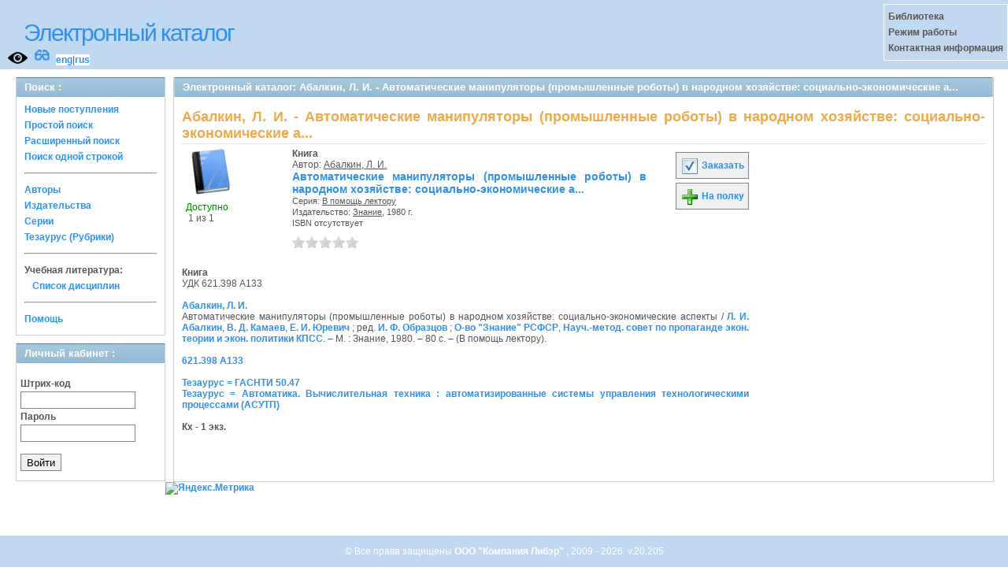

--- FILE ---
content_type: text/html; charset=UTF-8
request_url: https://opac.mpei.ru/OpacUnicode/app/webroot/index.php?url=/notices/index/IdNotice:341749/Source:default
body_size: 4413
content:
<!DOCTYPE html>
<html>
<head>
	<meta http-equiv="Content-Type" content="text/html; charset=utf-8" />	<title>
		Электронный каталог -Абалкин, Л. И. - Автоматические манипуляторы (промышленные роботы) в народном хозяйстве: социально-экономические а...- Absopac	</title>
	<link href="/OpacUnicode/app/webroot/favicon.ico" type="image/x-icon" rel="icon" /><link href="/OpacUnicode/app/webroot/favicon.ico" type="image/x-icon" rel="shortcut icon" /><link rel="stylesheet" type="text/css" href="/OpacUnicode/app/webroot/css/cake.generic.my.css" /><link rel="stylesheet" type="text/css" href="/OpacUnicode/app/webroot/css/style.css" /><link rel="stylesheet" type="text/css" href="/OpacUnicode/app/webroot/css/tables.css" /><link rel="stylesheet" type="text/css" href="/OpacUnicode/app/webroot/css/print.css" /><link rel="stylesheet" type="text/css" href="/OpacUnicode/app/webroot/css/search_forms.css" /><script type="text/javascript" src="/OpacUnicode/app/webroot/js/jquery.min.js"></script>
	<script type="text/javascript" src="/OpacUnicode/app/webroot/js/jquery.form.min.js"></script>
	<script type="text/javascript" src="/OpacUnicode/app/webroot/js/rating/jquery.rating.js"></script>
	<script type="text/javascript" src="/OpacUnicode/app/webroot/js/jquery.simplemodal.min.js"></script>
	<script type="text/javascript" src="/OpacUnicode/app/webroot/js/strings.js"></script>
	<script type="text/javascript" src="/OpacUnicode/app/webroot/js/jquery.autocomplete.js"></script><script type="text/javascript" src="http://vkontakte.ru/js/api/share.js?5"></script><script type="text/javascript" src="/OpacUnicode/app/webroot/js/img.js"></script></head>
<body><div id="wrap">

	<div id="header">
		<div style="float: left;">
			<h1><a href="#">Электронный каталог</a></h1>
			<a href="/OpacUnicode/app/webroot/index.php?url=/stylelayout"><img src="/OpacUnicode/app/webroot/img/visible.png" style="width: 25px; margin: 2px 0 2px 10px; float: left;" title="Версия для слабовидящих" alt="" /></a><div style="float: left; font-size: 20px;margin: 2px 8px;"><a href="/OpacUnicode/app/webroot/index.php?url=/zoom" title="Масштаб 200% / нормальный">&#128083;</a></div>			<div class="languages" style="margin-top: 10px; float: left; background-color:#FFFFFF;">
				<a href="/OpacUnicode/app/webroot/index.php?url=/languages/switchLanguage/lang:eng">eng</a>|<a href="/OpacUnicode/app/webroot/index.php?url=/languages/switchLanguage/lang:rus">rus</a>		 	</div>
		</div>
		<div class="box"><strong>
Библиотека<br>
Режим работы<br>
Контактная информация<br>
</strong></div>
	</div>
	
	<div id="content">
	
		<div id="left">
			<h2>Поиск : </h2>
			<div class="box"><ul>

	<li><a href="/OpacUnicode/app/webroot/index.php?url=/books/new_arrivals/">Новые поступления</a></li>

			<li><a href="/OpacUnicode/app/webroot/index.php?url=/SearchForms/index/1">Простой поиск</a></li>
	

			<li><a href="/OpacUnicode/app/webroot/index.php?url=/SearchForms/index/2">Расширенный поиск</a></li>
	
			<li><a href="/OpacUnicode/app/webroot/index.php?url=/SearchForms/search">Поиск одной строкой</a></li>
	
	
	
	<li class="general-menu-separator"><hr/></li>
	<li><a href="/OpacUnicode/app/webroot/index.php?url=/auteurs">Авторы</a></li>
	<li><a href="/OpacUnicode/app/webroot/index.php?url=/editeurs">Издательства</a></li>
	<li><a href="/OpacUnicode/app/webroot/index.php?url=/collections">Серии</a></li>
	<li><a href="/OpacUnicode/app/webroot/index.php?url=/Matieres">Тезаурус (Рубрики)</a></li>
	

	

	

    <li class="general-menu-separator"><hr/></li>
    <li>
        <span class="ko-menu-label">Учебная литература:</span>
        <ul></ul>                <ul><li><a href="/OpacUnicode/app/webroot/index.php?url=/Matieres/disciplines">Список дисциплин</a></li></ul>
            </li>

	

	<li class="general-menu-separator"><hr/></li>
	
		
					
			<li><a href="/OpacUnicode/app/webroot/index.php?url=/help/index/">Помощь</a></li>
		</ul></div>
<h2>Личный кабинет : </h2>
			<div class="box"><div class="loginForm">
    <form action="/OpacUnicode/app/webroot/index.php?url=/users/login" target="_blank" style="text-align:left" id="UserLoginForm" method="post" accept-charset="utf-8"><div style="display:none;"><input type="hidden" name="_method" value="POST" /></div><label for="UserCodbarU">Штрих-код</label><input name="data[User][CodbarU]" type="text" maxlength="40" id="UserCodbarU" /><br/><label for="UserMotPasse">Пароль</label><input type="password" name="data[User][MotPasse]" id="UserMotPasse" /><div class="buttons"><div class="submit"><input type="submit" value="Войти" /></div></div></form></div></div>
			
			
		</div>
		
		<div id="right">
			<div class="contentleft">
				<h2>Электронный каталог: Абалкин, Л. И. - Автоматические манипуляторы (промышленные роботы) в народном хозяйстве: социально-экономические а...</h2>
				<div class="contentleftbox"><link rel="stylesheet" type="text/css" href="/OpacUnicode/app/webroot/css/jquery.rating.css" /><link rel="stylesheet" type="text/css" href="/OpacUnicode/app/webroot/css/jquery.autocomplete.css" /><script type="text/javascript">
//<![CDATA[
isbdUrl = "\/OpacUnicode\/app\/webroot\/index.php?url=\/notices\/getIsbdAjax";
//]]>
</script><script type="text/javascript">
//<![CDATA[
exempUrl = "\/OpacUnicode\/app\/webroot\/index.php?url=\/notices\/getExemplaires";
//]]>
</script><script type="text/javascript">
//<![CDATA[
reservUrl = "\/OpacUnicode\/app\/webroot\/index.php?url=\/reservations\/add";
//]]>
</script><script type="text/javascript">
//<![CDATA[
liensUrl = "\/OpacUnicode\/app\/webroot\/index.php?url=\/notices\/getLiens";
//]]>
</script><script type="text/javascript">
//<![CDATA[
noticeUrl = "\/OpacUnicode\/app\/webroot\/index.php?url=\/notices\/index";
//]]>
</script><script type="text/javascript" src="http://vkontakte.ru/js/api/share.js?5"></script><h3>Абалкин, Л. И. - Автоматические манипуляторы (промышленные роботы) в народном хозяйстве: социально-экономические а...</h3><div class="bookitem">
<div class="bookcover"><img src="/OpacUnicode/app/webroot/img/doctypes/1.gif" class="img_small" alt="" /><div><span class="noexmp"><span class="exmpavailable">Доступно</span><br><span class="exmpcount">&nbsp;1 из 1</span></span></div></div><div class="bookdetails">
<b>Книга</b><br/>Автор: <a href="/OpacUnicode/app/webroot/index.php?url=/auteurs/view/id:3343/source:default" title="Абалкин, Л. И." class="full-card-top-link">Абалкин, Л. И.</a><br/>
          <a class="big1" title="Автоматические манипуляторы (промышленные роботы) в народном хозяйстве: социально-экономические а..." href="#">
          Автоматические манипуляторы (промышленные роботы) в народном хозяйстве: социально-экономические а...</a><br/>

          <small>
          
          Серия: <a href="/OpacUnicode/app/webroot/index.php?url=/collections/view/id:3755/source:default" title="В помощь лектору" class="full-card-top-link">В помощь лектору</a><br/>Издательство: <a href="/OpacUnicode/app/webroot/index.php?url=/editeurs/view/id:24/source:default" title="Знание" class="full-card-top-link">Знание</a>, 1980 г.<br/>ISBN отсутствует          </small>
          <div style="clear: right; display: block;">
            <div id="rating341749"><form action="/OpacUnicode/app/webroot/index.php?url=/ratings/add" id="form341749" update="rating341749" method="post" accept-charset="utf-8"><div style="display:none;"><input type="hidden" name="_method" value="POST" /></div><script type="text/javascript">
//<![CDATA[
jQuery('#form341749').submit( function() { jQuery('#form341749').ajaxSubmit({beforeSend:function(request) {request.setRequestHeader('X-Update', 'rating341749');}, success:function(data, textStatus) {jQuery('#rating341749').html(data);}, async:true, type:'post', url:'/OpacUnicode/app/webroot/index.php?url=/ratings/add'}); return false;});
//]]>
</script><input name="star[341749]"  disabled="disabled" type="radio" class="star" value="1" /><input name="star[341749]"  disabled="disabled" type="radio" class="star" value="2" /><input name="star[341749]"  disabled="disabled" type="radio" class="star" value="3" /><input name="star[341749]"  disabled="disabled" type="radio" class="star" value="4" /><input name="star[341749]"  disabled="disabled" type="radio" class="star" value="5" /></form></div>
          <br style="line-height: 1.5em;"/>
          
          
          <p style="margin-top:5px;">
                    </p>
          </div>
          </div><div class="bookbuttons"> 
<p class="button">
  <a title="Добавить издание в пул заказов" href="/OpacUnicode/app/webroot/index.php?url=/books/reserve/IdNotice:341749/Source:default">
    <img border="0" 
		 title="Добавть издание в пул заказов" 
		 alt="Заказать" 
		 src="http://opac.mpei.ru/OpacUnicode/app/webroot/img/book_reserv.png"/>
    Заказать  </a>
</p>

<p class="button">
  <a title="Поместить это издание на мою книжную полку" href="/OpacUnicode/app/webroot/index.php?url=/user_card/addbook/IdNotice:341749/Source:default">
    <img border="0" 
		 title="Поместить это издание на мою книжную полку" 
		 alt="На полку" 
		 src="http://opac.mpei.ru/OpacUnicode/app/webroot/img/book_add.png"/>
    На полку  </a>
</p>

<div id="vk_341749">
</div>
	<script type="text/javascript"><!--
		jQuery('.BookList').ready(function() {
		var button = VK.Share.button({"url":"http:\/\/opac.mpei.ru\/OpacUnicode\/app\/webroot\/index.php?url=\/notices\/index\/IdNotice:341749\/Source:default","title":"\u0410\u0432\u0442\u043e\u043c\u0430\u0442\u0438\u0447\u0435\u0441\u043a\u0438\u0435 \u043c\u0430\u043d\u0438\u043f\u0443\u043b\u044f\u0442\u043e\u0440\u044b (\u043f\u0440\u043e\u043c\u044b\u0448\u043b\u0435\u043d\u043d\u044b\u0435 \u0440\u043e\u0431\u043e\u0442\u044b) \u0432 \u043d\u0430\u0440\u043e\u0434\u043d\u043e\u043c \u0445\u043e\u0437\u044f\u0439\u0441\u0442\u0432\u0435: \u0441\u043e\u0446\u0438\u0430\u043b\u044c\u043d\u043e-\u044d\u043a\u043e\u043d\u043e\u043c\u0438\u0447\u0435\u0441\u043a\u0438\u0435 \u0430...","description":null},{type: "round", text: "Сохранить"});
		jQuery('#vk_341749').html(button);
	});
	//--></script>
</div><br/>
<div>
<div id ='ISBD'>
	<b> Книга</b><br/>УДК 621.398 А133<br/>  <br/> <b> <a href="index.php?url=/auteurs/view/3343/source:default">Абалкин, Л. И.</a></b><br/>    Автоматические манипуляторы (промышленные роботы) в народном хозяйстве: социально-экономические аспекты /  <a href="index.php?url=/auteurs/view/3343/source:default">Л. И. Абалкин</a>, <a href="index.php?url=/auteurs/view/7936/source:default">В. Д. Камаев</a>, <a href="index.php?url=/auteurs/view/32957/source:default">Е. И. Юревич</a> ; ред. <a href="index.php?url=/auteurs/view/7308/source:default">И. Ф. Образцов</a> ; <a href="index.php?url=/auteurs/view/54496/source:default">О-во "Знание" РСФСР</a>, <a href="index.php?url=/auteurs/view/121033/source:default">Науч.-метод. совет по пропаганде экон. теории и экон. политики КПСС</a>. – М. : Знание, 1980. – 80 с. – (В помощь лектору).<br/><br/><a target='_blank' href='index.php?url=/UdkWithoutTables/view/621.398%2520%25D0%2590133/source:default'>621.398 А133</a><br/><br/><a target='_blank' href='index.php?url=/matieres/view/6387/source:default'>Тезаурус = ГАСНТИ 50.47</a><br/><a target='_blank' href='index.php?url=/matieres/view/6386/source:default'>Тезаурус = Автоматика. Вычислительная техника : автоматизированные системы управления технологическими процессами (АСУТП)</a><br/><b><br/>     Кх    -    1 экз. <br/> </b><br/><br/></div></div></div>
<script type="text/javascript">
//<![CDATA[

	jQuery('.star').rating({ 
  		callback: function(value, link){ 
  			if(value == '') return;
  			if (confirm('Поставить оценку '+value+'?')) {
    			jQuery(this.form).find('input.star').rating('readOnly', true); 
    			jQuery(this.form).submit();
  			}else{
  				jQuery(this.form).find('input.star').rating('select', '');
  			}
 		 } 
	});
//]]>
</script><br/></div>
			</div>
		</div>
                                <!-- Yandex.Metrika informer -->
<a href="https://metrika.yandex.ru/stat/?id=24818810&amp;from=informer"
target="_blank" rel="nofollow"><img src="https://informer.yandex.ru/informer/24818810/3_1_FFFFFFFF_EFEFEFFF_0_pageviews"
style="width:88px; height:31px; border:0;" alt="Яндекс.Метрика" title="Яндекс.Метрика: данные за сегодня (просмотры, визиты и уникальные посетители)" class="ym-advanced-informer" data-cid="24818810" data-lang="ru" /></a>
<!-- /Yandex.Metrika informer -->

<!-- Yandex.Metrika counter -->
<script type="text/javascript" >
   (function(m,e,t,r,i,k,a){m[i]=m[i]||function(){(m[i].a=m[i].a||[]).push(arguments)};
   m[i].l=1*new Date();k=e.createElement(t),a=e.getElementsByTagName(t)[0],k.async=1,k.src=r,a.parentNode.insertBefore(k,a)})
   (window, document, "script", "https://mc.yandex.ru/metrika/tag.js", "ym");

   ym(24818810, "init", {
        clickmap:true,
        trackLinks:true,
        accurateTrackBounce:true
   });
</script>
<noscript><div><img src="https://mc.yandex.ru/watch/24818810" style="position:absolute; left:-9999px;" alt="" /></div></noscript>
<!-- /Yandex.Metrika counter -->	</div>
	
</div>
<div style="clear: both;"></div>
<div id="footer">
	&copy; Все права защищены 	<a href="http://www.libermedia.ru" target="_blank">
		ООО "Компания Либэр"	</a>, 2009 - 2026&nbsp; v.20.205</div>
<div>
</div>
</body>
</html>
